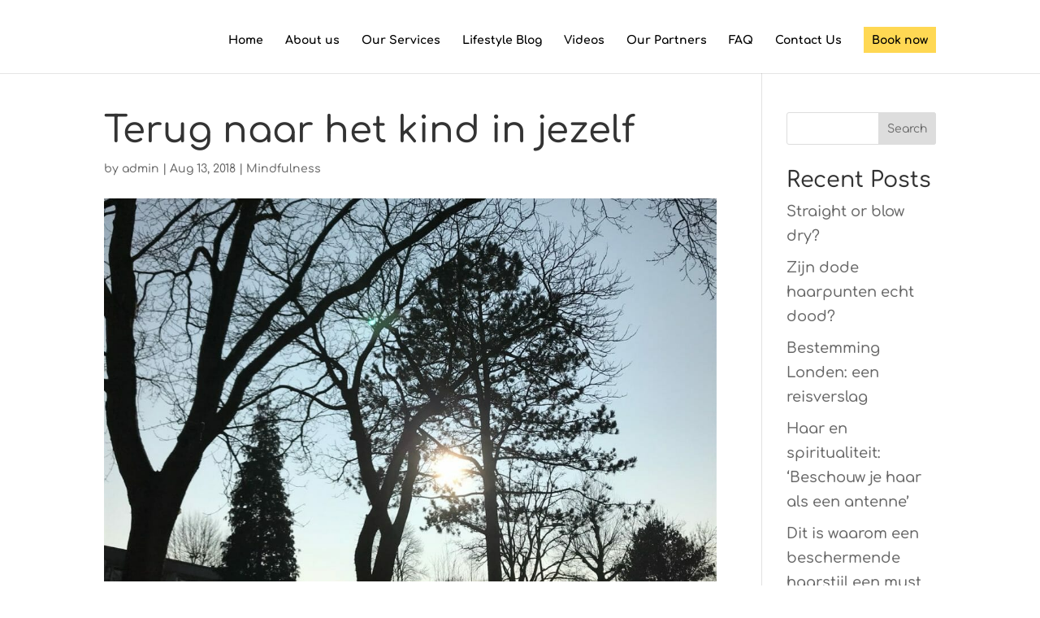

--- FILE ---
content_type: text/css
request_url: https://thenaturalhairdoctor.com/wp-content/themes/divi-child/style.css?ver=4.27.5
body_size: 248
content:
/*
Theme Name: Divi Child Theme
Description: A child theme to house custom coding which modifies the Divi parent theme by Elegant Themes. Includes default line numbers where the code was taken from in the parent theme.
Author:   Brad Dalton http://wpsites.net
Template: Divi
*/

@import url("../Divi/style.css");

.service .et_pb_column{
	border: solid #000 5px;
}

.et_pb_image_container img, .et_pb_post a img {
    max-width: 40%;
    vertical-align: bottom;
    text-align: center;
    float: left;
    margin-right: 4%;
}

.book-button a{
	height: 15px;
	    padding: 10px 10px 22px 10px !important;
		background-color: #ffd853;
}

.et-fixed-header .book-button a{ 
	padding-top: 10px;
}

@media only screen and (max-width: 767px) and (min-width: 128px){
	.et-fixed-header .book-button a{ 
	padding-top: 20px !important;
}
}

.faq-strong strong{
font-size: 24px;
color: #000 !important;
display: list-item;          /* This has to be "list-item"                                               */
    list-style-type: disc;       /* See https://developer.mozilla.org/en-US/docs/Web/CSS/list-style-type     */
    list-style-position: inside;
}